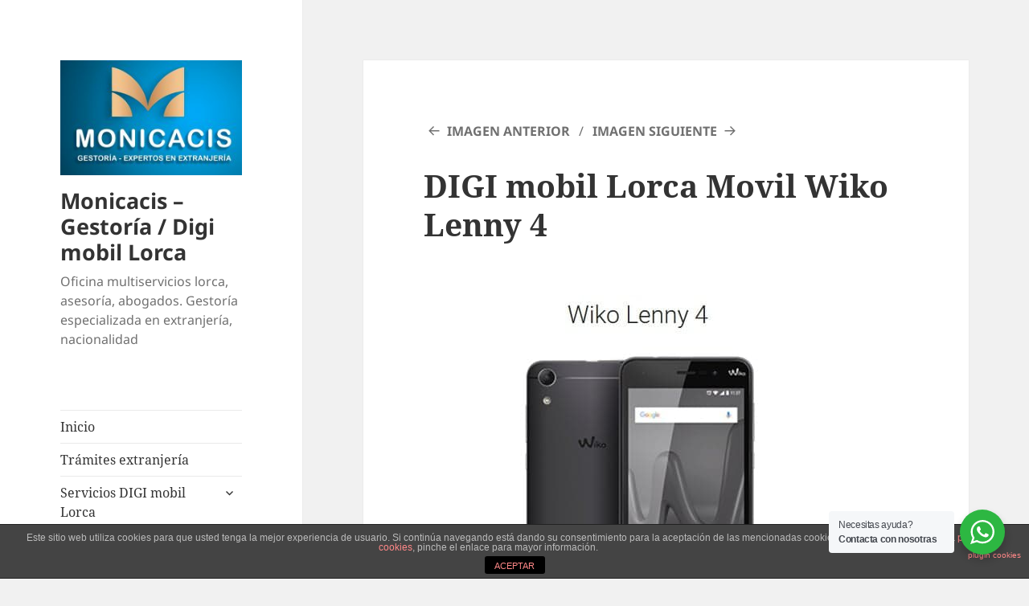

--- FILE ---
content_type: text/plain
request_url: https://www.google-analytics.com/j/collect?v=1&_v=j102&a=1553712012&t=pageview&_s=1&dl=https%3A%2F%2Fmonicacis.es%2Fmoviles%2Fdigi-mobil-lorca-movil-wiko-lenny-4&ul=en-us%40posix&dt=DIGI%20mobil%20Lorca%20Movil%20Wiko%20Lenny%204%20-%20Monicacis%20-%20Gestor%C3%ADa%20%2F%20Digi%20mobil%20Lorca&sr=1280x720&vp=1280x720&_u=IADAAEABAAAAACAAI~&jid=30201388&gjid=745552866&cid=690386622.1768394953&tid=UA-5043142-11&_gid=1088294386.1768394954&_r=1&_slc=1&z=1599768690
body_size: -450
content:
2,cG-DPQCTCK04S